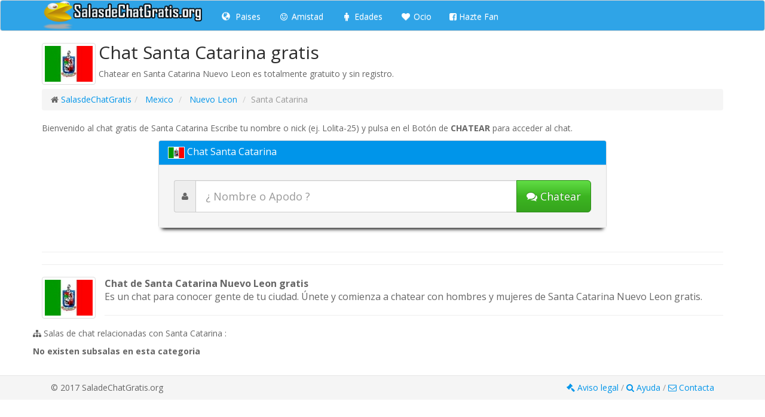

--- FILE ---
content_type: text/html; charset=UTF-8
request_url: https://www.salasdechatgratis.org/nuevo-leon/santa-catarina.php
body_size: 2345
content:
<!DOCTYPE html>
<html lang=es>
<head>
<meta charset="utf-8">
<title>Chat Santa Catarina gratis en Nuevo Leon - ¿Quieres Chatear?</title>
<meta name="description" content="Entra y disfruta del Chat de Santa Catarina Nuevo Leon. Donde tendrás la oportunidad de chatear con hombres y mujeres  de Santa Catarina Nuevo Leon.">
<meta name="keywords" content="chat Santa Catarina nuevo leon, chat de Santa Catarina nuevo leon, chat en Santa Catarina nuevo leon, chat Santa Catarina, chat de Santa Catarina, Santa Catarina chat, chat en Santa Catarina" />
<meta name="robots" content="all">
<link rel="shortcut icon" href="../favicon.ico">
<meta name="viewport" content="width=device-width, initial-scale=1.0">
<script src="../js/jquery.js" defer></script>
<script src="../bootstrap-3.3.5-dist/js/bootstrap.min.js" defer></script>
<link href="../font-awesome-4.3.0/css/font-awesome.min.css" rel="stylesheet">
<link href="../bootstrap-3.3.5-dist/css/bootstrap.min.css" rel="stylesheet" media="screen">
<link href="../css/estilo.css" rel="stylesheet" type="text/css" media="screen" />
<script>
  (function(i, s, o, g, r, a, m) {
    i['GoogleAnalyticsObject'] = r;
    i[r] = i[r] || function() {
      (i[r].q = i[r].q || []).push(arguments)
    }, i[r].l = 1 * new Date();
    a = s.createElement(o),
      m = s.getElementsByTagName(o)[0];
    a.async = 1;
    a.src = g;
    m.parentNode.insertBefore(a, m)
  })(window, document, 'script', 'https://www.google-analytics.com/analytics.js', 'ga');

  ga('create', 'UA-63563591-10', 'auto');
  ga('send', 'pageview');
</script>
<!-- <script type="text/javascript">
  window.cookieconsent_options = {
    "message": "Este sitio web utiliza cookies para asegurarse de obtener la mejor experiencia en nuestro sitio web",
    "dismiss": "Entendido!",
    "learnMore": "Leer más",
    "link": "https://www.salasdechatgratis.org/aviso-legal.php",
    "theme": "light-bottom"
  };
</script>
 <script src="//cdnjs.cloudflare.com/ajax/libs/cookieconsent2/1.0.9/cookieconsent.min.js"></script> -->
</head>
<body> 
<nav class="navbar navbar-default">
<div class="container">
<div class="navbar-header">
<button type="button" class="navbar-toggle" data-toggle="collapse" data-target=".navbar-ex1-collapse">
<span class="sr-only">Toggle navigation</span>
<span class="icon-bar"></span>
<span class="icon-bar"></span>
<span class="icon-bar"></span>
</button>
<a class="navbar-brand" href="https://www.salasdechatgratis.org/"><img alt="logo salas de chat gratis" src="/images/logo.png" style="margin-top:-15px;" height="50"/></a>
</div>
 
 
<div class="collapse navbar-collapse navbar-ex1-collapse">
 
<ul class="nav navbar-nav"> 
<li><a href="https://www.salasdechatgratis.org/paises.php"><span class="glyphicon glyphicon-globe"></span> Paises</a>
</li>
 <li><a href="https://www.salasdechatgratis.org/amistad.php"><i class="fa fa-smile-o fa-fw"></i> Amistad</a>
</li>
<li><a href="https://www.salasdechatgratis.org/edades.php"><i class="fa fa-male fa-fw"></i> Edades</a>
</li>
<li><a href="https://www.salasdechatgratis.org/contactos.php"><i class="fa fa-heart fa-fw"></i> Ocio</a>
</li>
 <li><a href="https://www.facebook.com/Salasdechatgratis.org/" target="_blank"><i class="fa fa-facebook-square" aria-hidden="true"></i> Hazte Fan</a>
          </li>
</ul> 
</div>
</div>
</nav>
<div id="content">
<div class="container">
<img alt="nuevo-leon" src="https://www.salasdechatgratis.org/img/chat/nuevo-leon.jpg" class="pull-left img-thumbnail" style="margin-right:5px;">
<h2 style="margin-top:-1px;"> Chat Santa Catarina gratis</h2>
<p>Chatear en Santa Catarina Nuevo Leon es totalmente gratuito y sin registro.</p>
<ol class="breadcrumb" style="margin-top:15px;">
<li><i class="fa fa-home"></i> <a href="https://www.salasdechatgratis.org">SalasdeChatGratis</a></li><li><a href="https://www.salasdechatgratis.org/chat/mexico.php"> Mexico</a></li>
<li><a href="https://www.salasdechatgratis.org/chat/nuevo-leon.php"> Nuevo Leon</a></li>
<li class="active">Santa Catarina</li>
</ol>
<p style="font-size:14px"> Bienvenido al chat gratis de Santa Catarina Escribe tu nombre o nick (ej. Lolita-25) y pulsa en el Botón de <strong>CHATEAR</strong> para acceder al chat.</p><div class="row"><div class="col-md-8 col-md-offset-2">
<div class="panel panel-primary" style="box-shadow: 0 8px 6px -6px black;">
<div class="panel-heading">
<h3 class="panel-title"><img alt="nuevo-leon" src="https://www.salasdechatgratis.org/img/chat/nuevo-leon.jpg" height="20" width="28" style="border: 1px solid white;"> Chat Santa Catarina</h3>
</div>
<div class="panel-body" style="padding:25px; background-color:#F5F5F5;">
    <form action="https://www.chateandogratis.org/comenzar.php" method="post">
        <div class="input-group">
            <span class="input-group-addon"><i class="fa fa-user"></i></span>
            <input type="text" name="nick" class="form-control input-lg" placeholder="¿ Nombre o Apodo ?" value="">
            <span class="input-group-btn"><button class="btn btn-success btn-lg" type="submit" aria-label="Iniciar chat"><i class="fa fa-comments"></i> <span class="hidden-xs">Chatear</span></button></span>
        </div>
        <input type="hidden" name="channel" value="mexico">
    </form>
</div>
</div>
</div></div>
<hr>
<div class="text-center">
</div>
<hr>
<img alt="nuevo-leon" src="https://www.salasdechatgratis.org/img/chat/nuevo-leon.jpg" class="pull-left img-thumbnail" style="margin-right:15px;">
<p style="font-size:16px"><strong>Chat de Santa Catarina Nuevo Leon gratis</strong><br />  Es un chat para conocer gente de tu ciudad. Únete y comienza a chatear con hombres y mujeres de Santa Catarina Nuevo Leon gratis.</p>
<hr>
<div class="row">
<p><i class="fa fa-sitemap"></i> Salas de chat relacionadas con Santa Catarina :</p>
<p><strong>No existen subsalas en esta categoria</strong></p></div>
</div> 
</div>
<div id="footer">
<div class="container">
<div class="row">
<div class="col-lg-12">
<div class="col-md-6">
<p>&copy; 2017 SaladeChatGratis.org</p> 
</div>
<div class="col-md-6">
<p class="text-muted pull-right">
<a href="https://www.salasdechatgratis.org/aviso-legal.php"><i class="fa fa-gavel"></i> Aviso legal </a> /
<a href="https://www.salasdechatgratis.org/ayuda.php"><i class="fa fa-search" aria-hidden="true"></i> Ayuda </a> /
<a href="&#109;&#97;&#105;&#108;&#116;&#111;&#58;&#105;&#110;&#102;&#111;&#64;&#115;&#97;&#108;&#97;&#115;&#100;&#101;&#99;&#104;&#97;&#116;&#103;&#114;&#97;&#116;&#105;&#115;&#46;&#111;&#114;&#103;"><i class="fa fa-envelope-o"></i> Contacta</a></p>
</div>
</div>
</div>
</div>
</div>

</body>
</html>

--- FILE ---
content_type: text/plain
request_url: https://www.google-analytics.com/j/collect?v=1&_v=j102&a=618193741&t=pageview&_s=1&dl=https%3A%2F%2Fwww.salasdechatgratis.org%2Fnuevo-leon%2Fsanta-catarina.php&ul=en-us%40posix&dt=Chat%20Santa%20Catarina%20gratis%20en%20Nuevo%20Leon%20-%20%C2%BFQuieres%20Chatear%3F&sr=1280x720&vp=1280x720&_u=IEBAAEABAAAAACAAI~&jid=180888996&gjid=1632072094&cid=1973405193.1768722071&tid=UA-63563591-10&_gid=2009327733.1768722071&_r=1&_slc=1&z=1951267918
body_size: -453
content:
2,cG-V1QVDZMRZD